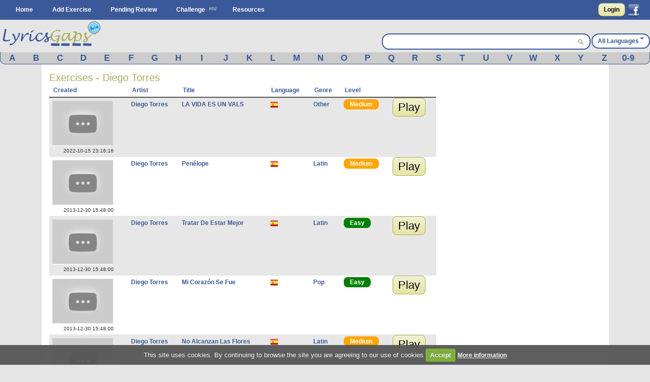

--- FILE ---
content_type: text/html; charset=UTF-8
request_url: https://www.lyricsgaps.com/exercises/filter/artist/Diego%20Torres/Diego%20Torres
body_size: 7247
content:
<!doctype html>
<html>
<head>
<style>#top{height:33px;background-color:#AAAC62}#top ul.left{float:left}#top ul{padding:8px 0 0}#top ul li{margin:0;outline:0 none;padding:0}#top ul li:after{content:" | "}#top ul li:last-child:after{content:""}#logout a{color:#fff}#top ul li{color:#fff;display:inline}#top ul li a{font-size:14px}#filter{display:none;position:absolute;top:0;left:0;width:100%;height:100%;background-color:#cca;z-index:10;opacity:.5}#box{display:none;position:absolute;top:20%;left:20%;width:400px;height:200px;padding:48px;margin:0;border:1px solid #000;background-color:#fff;z-index:101}#boxtitle{position:absolute;top:0;left:0;width:496px;height:24px;padding:4px 0 0;margin:0;border-bottom:4px solid #a6a6a6;background-color:#a6a6a6;color:#fff;text-align:center}.dropdown{position:absolute;z-index:9999999;display:none}.dropdown .dropdown-menu{min-width:160px;max-width:360px;list-style:none;background:#fff;border:1px solid rgba(0,0,0,0.2);border-radius:6px;box-shadow:rgba(0,0,0,0.2) 0 5px 10px;overflow:visible;padding:4px 0;margin:0}.dropdown.dropdown-tip{margin-top:8px}.dropdown.dropdown-tip::before{position:absolute;top:-6px;left:83px;content:"";border-left:7px solid transparent;border-right:7px solid transparent;border-bottom:7px solid rgba(0,0,0,0.2);display:inline-block}.dropdown.dropdown-tip::after{position:absolute;top:-5px;left:84px;content:"";border-left:6px solid transparent;border-right:6px solid transparent;border-bottom:6px solid #fff;display:inline-block}.dropdown .dropdown-menu li{list-style:none;padding:0;margin:0;line-height:18px}.dropdown .dropdown-menu li > a{display:block;color:#555;text-decoration:none;line-height:18px;padding:3px 15px;white-space:nowrap}#skycrapper_right{top:240px;position:absolute;width:120px;height:600px;margin-left:1109px}#letra_karaoke .wordtoword{color:#000;font-size:17px;font-weight:400}.banner_dfp{border-right:2px solid #efefef;border-left:2px solid #efefef;text-align:center}a{color:#3b5998;text-decoration:none;font-weight:700}a img{border:none}ul,li{margin:0 12px}#container{text-align:left}form{clear:both;margin-right:20px;padding:0;width:95%}form .input{color:#444}select{clear:both;font-size:120%;vertical-align:text-bottom}option{font-size:120%;padding:0 3px}input[type="submit"]{display:inline;width:auto}.button,input[type="submit"]{font-weight:700;padding:4px 8px;background:-webkit-gradient(linear,0% 0%,0% 100%,from(#f1f1d4),to(#e6e49f));border:1px solid #aaac62;border-radius:8px;text-decoration:none;text-shadow:#fff 0 1px 0;min-width:0;text-align:center;color:#333}.button{padding:5px 10px!important;font-size:12px!important}*{font-family:Arial,"Trebuchet MS";font-size:12px;margin:0;padding:0}#menu{margin:0 auto}#menu ul{list-style-type:none}#menu ul li{float:left}#menu a{color:#fff;float:left;margin:0 2px;padding:3px 5px;text-decoration:none;text-transform:capitalize}.clear{clear:both}form .input{margin:0 4px;float:left;width:47%}form .textarea{margin:0 4px;float:left;width:94%}#facebook_con{float:right;padding-top:6px;margin-right:20px}#facebook_con a{font-size:17px;color:#000}#capa_lang{margin-top:27px;color:#fff;float:right;font-weight:700;padding-top:6px}#capa_lang a{vertical-align:40%;text-decoration:none;text-transform:capitalize;color:#3b5998!important}#content{background:none 0 0 repeat scroll #fff;clear:both;margin:0 auto;min-height:600px;padding:15px 0;width:98%}body{background-color:#e5e5e5}#logo{margin:0 auto;background-color:#e5e5e5;height:63px}#banner_header{margin:0 auto;padding:10px 0;text-align:center;background-color:#e5e5e5;clear:both}#header{background-color:#3b5998;clear:both;display:block;font-size:11px;height:39px;margin:0}#modoview{position:relative;width:155px;z-index:999;margin:0 auto}#modoview ul{background:none 0 0 repeat scroll #fff;border-left:1px solid #3b5998;border-right:1px solid #3b5998;border-top:1px solid #3b5998;list-style:none outside none;margin:0;padding:0;width:155px}#modoview li{border-bottom:1px solid #3b5998;margin:0;padding:3px}#modoview li a{font-size:14px}#des_ejer{border-left:2px solid #efefef;border-right:2px solid #efefef;padding:5px 10px}#lyrics{padding:10px 2px 10px 0;border:2px solid #efefef}#lyrics input{font-size:14px;font-weight:700;height:14px;margin:2px 0;width:140px}#menu_exercise .opcion{padding:3px 4%;font-size:15px;float:left}#menu_exercise .opcion a{font-size:15px}.correcta{color:#0c0;text-decoration:none;font-weight:700}h1,h2{font-weight:400}h1{background:#fff;color:#aaac62;font-size:20px}h2{background:#fff;color:#3b5998;font-family:"Gill Sans","lucida grande",helvetica,arial,sans-serif;font-size:18px}input,textarea{clear:both;padding:2px}.homelanguage{background:none 0 0 repeat scroll #fff;color:#aaac62;font-size:20px;text-decoration:none;font-weight:400}.Easy{padding:2px 11px;background-color:green;border:1px solid green;border-radius:8px;text-decoration:none;color:#fff!important}.Medium{padding:2px 11px;background-color:orange;border:1px solid orange;border-radius:8px;text-decoration:none;color:#fff!important}#resulttrans{border:2px solid #efefef;background-color:#fff;padding:10px 2px 10px 10px;text-align:left;overflow:auto;height:200px}#cargandotrans{border:2px solid #efefef;background-color:#fff;text-align:center;height:100px;padding:40px 2px 10px 10px}.browsebox{height:23px;list-style:none outside none;margin:0 auto;background-color:#ccc;border-bottom-right-radius:10px;border-bottom-left-radius:10px;border-color:#eee #3b5998 #3b5998;border-style:solid;border-width:1px}.browsebox a{color:#fff;float:left;font-size:17px;margin-top:2px;text-align:center;width:3.65%}.boxsearch{margin-left:5px;width:325px;border:0!important;font-size:14px!important}.browsebox a{display:block;font-weight:700;color:#3b5998!important}#search_btn{background-position:-5px -295px;background-repeat:no-repeat;width:20px;height:19px}.fields{color:#000;font-family:Arial,"Trebuchet MS";font-size:12px;margin-right:3px;margin-top:3px;padding:2px 4px 2px 6px}.black_overlay{display:none;position:fixed;top:0;left:0;width:100%;height:100%;background-color:#000;z-index:1001;opacity:.8}.white_content{display:none;position:fixed;top:25%;left:25%;width:50%;height:50%;padding:16px;border:4px solid #444;background-color:#fff;z-index:1002}#dicttitlang{width:80%;font-size:18px}.dicttitle{position:absolute;top:0;left:0;height:24px;padding-top:4px;width:100%;margin:0;border-bottom:4px solid #a6a6a6;background-color:#a6a6a6;color:#3b5998;font-size:16px;font-weight:700;text-align:center}#fonetica{float:left}#sonido{float:left}#titulo2{font-size:18px;text-align:center;height:24px;background-color:#efefef}#titulo2 a{font-size:18px;text-decoration:none}textarea{width:98%}#letraoriginal{position:absolute;border:2px solid #aaac62;padding:5px;background:none 0 0 repeat scroll #ffd}.boxdif{margin-top:5px;width:300px;margin-bottom:8px}.boxdif_title{border-bottom:1px dotted #aaac62;font-size:20px;margin-bottom:6px;color:#aaac62}.boxdif_item{border-bottom:1px solid #efefef;padding:2px}.boxdif_iteminfo{color:gray;font-size:11px;height:16px;line-height:16px;white-space:nowrap}.boxdif_item a{font-weight:400}.boxdif_iteminfo a{color:gray;font-size:11px}.icl_last{display:none}#cms-nav-top-menu li{padding:9px 0 0}#capa_lang{background-color:#fff;border:2px solid #3b5998;border-radius:14px;text-align:center}#capa_lang a{padding:10px}#searchwrapper{float:right;margin-top:27px;width:407px;background-color:#fff;border:2px solid #3b5998;border-radius:14px;height:28px;margin-right:2px}#searchwrapper form{margin-right:0;width:auto}.search_mid{float:right;margin-right:4px}.caret{border-left:4px solid transparent;border-right:4px solid transparent;border-top:4px solid #3b5998;content:"";display:inline-block;height:0;margin-left:2px;margin-top:6px;vertical-align:top;width:0}#imgchallenge{width:16px;height:16px}#verteacher a.modalCloseImg{width:25px;height:29px;display:inline;z-index:3200;position:absolute;top:-15px;right:-16px}#lyric_skycrapper{font-size:17px;float:left;text-align:center;width:100%}#capavideo{position:relative;padding-bottom:60.25%;padding-top:69px;height:0}#capavideo iframe{position:absolute;top:0;left:0;width:100%;height:100%;min-height:250px;min-width:300px}#content{max-width:1087px;padding:15px}.columna1exercise{width:336px;float:left}.columna2exercise{width:calc(100% - 360px);margin-left:10px;float:left}@media screen and (max-width: 980px){#searchwrapper{width:263px}.boxsearch{width:187px}#menu_exercise .opcion{padding:3px 6%}}@media screen and (max-width: 790px){.browsebox{display:none}.icl_last{display:block}.boxdif{display:none}.boxsearch{width:70px}#searchwrapper{width:146px}.columna1exercise{width:100%!important}.columna2exercise{margin-left:0!important;width:100%!important}#capaplay{display:none}}@media screen and (max-width: 630px){#capa_lang{width:100%;margin-bottom:5px!important}#searchwrapper{width:100%;margin-top:0!important;margin-bottom:5px!important}.boxsearch{width:333px}}@media screen and (max-width: 480px){#lyric_skycrapper{width:100%}#lyrics{padding:10px 2px 10px 10px}#capa_lang{margin-top:0!important;margin-bottom:5px!important}#searchwrapper{margin-top:0!important;margin-bottom:5px!important}.boxsearch{width:70%}#content{width:99%;padding:5px 0}h1{font-size:22px}}@media screen and (max-width: 648px){.menu_small{width:1.4em;display:block;color:#fff;font-size:2em;text-align:center;float:left}.menu_small_text{color:#fff;float:left;font-size:18px;padding-top:9px}#cms-nav-top-menu.js{margin-top:38px;display:none;position:absolute;background-color:#3b5998;z-index:1000}#ul-menu-wrap-user.js{display:none;margin-top:33px;display:none;position:absolute;background-color:#AAAC62;z-index:1000}ul{width:100%}li{width:100%;border-right:none}}@media screen and (min-width: 648px){.menu_small{display:none}.menu_small_text{display:none}}</style>
	<meta http-equiv="Content-Type" content="text/html; charset=utf-8" />		
	<title>
		Lyricsgaps.com - Learn Spanish with Diego Torres	</title>
	<meta name="viewport" content="width=device-width, minimum-scale=1.0, maximum-scale=1.0,  user-scalable = no" />

	<meta property="fb:app_id" content="187331187956116" />  
				<meta property="og:title" content="A Fun Way to Learn a New Language" />
		<meta property="og:description" content="Learn Spanish with Diego Torres" />
		<meta property="og:type" content="website" />
		<meta property="og:image" content="https://www.lyricsgaps.com/img/logo_sinbeta.png" />
		<meta property="og:url" content="https://www.lyricsgaps.com/exercises/filter/artist/Diego Torres/Diego Torres" />
		<meta property="og:site_name" content="LyricsGaps.com" />
		<link rel="image_src" href="https://www.lyricsgaps.com/img/logo_sinbeta.png" />
		
					<link rel="alternate" href="https://www.lyricsgaps.com/exercises/filter/artist/Diego Torres/Diego Torres" hreflang="en"  />
				<link rel="alternate" href="https://www.lyricsgaps.com/esp/exercises/filter/artist/Diego Torres/Diego Torres" hreflang="es" />
			
	
		<meta name="keywords" content="Diego Torres, listening exercises, learn english online, spanish, french, italian,portuguese, german, japanese, russian, greek, dutch, chinese, korean, worksheets, blanks, fill, gaps" />		<meta name="description" content="Learn Spanish with Diego Torres - Fill in the blanks" />	
	<link rel="alternate" type="application/rss+xml" title="Most Recent Exercises" href="/exercises/rss" />	
	<link href="/favicon.ico" type="image/x-icon" rel="icon" /><link href="/favicon.ico" type="image/x-icon" rel="shortcut icon" />	
	
	<script>
	  (function(i,s,o,g,r,a,m){i['GoogleAnalyticsObject']=r;i[r]=i[r]||function(){
	  (i[r].q=i[r].q||[]).push(arguments)},i[r].l=1*new Date();a=s.createElement(o),
	  m=s.getElementsByTagName(o)[0];a.async=1;a.src=g;m.parentNode.insertBefore(a,m)
	  })(window,document,'script','//www.google-analytics.com/analytics.js','ga');
	
	  ga('create', 'UA-3432688-8', 'lyricsgaps.com');
	  ga('send', 'pageview');
	
	</script>
    <script type="text/javascript">
        
        var onDocumentLoad = [];

        function addPostCode(code) {
            onDocumentLoad.push(code);
        }
        addPostCode(function() {
    	  	$.cookieCuttr({
    	  		cookieAcceptButtonText: 'Accept',
    	  	 	cookieAnalyticsMessage : 'This site uses cookies. By continuing to browse the site you are agreeing to our use of cookies',
    	  	 	cookieWhatAreTheyLink :'/privacy#cookies',
    	  	 	cookieWhatAreLinkText: 'More information',
    	  	  	cookieDiscreetPosition: 'bottomleft'
    	  	 	
    	  		}
    	  	);
    		});
    </script>
	<script async src="//pagead2.googlesyndication.com/pagead/js/adsbygoogle.js"></script>
</head>
<body>


<div id="fb-root"></div>
<script>

  window.fbAsyncInit = function() {
    FB.init({
      appId      : '187331187956116',
      channelUrl : '//www.lyricsgaps.com/html/fb.html',
      status     : true,
      cookie     : true,
      oauth      : true,
      xfbml      : true 
    });

  };

  (function(d){
     var js, id = 'facebook-jssdk'; if (d.getElementById(id)) {return;}
     js = d.createElement('script'); js.id = id; js.async = true;
     js.src = "//connect.facebook.net/en_US/all.js";
     d.getElementsByTagName('head')[0].appendChild(js);
   }(document));
</script>
	 	
						  	
<div id="header">					
			<div id="menu">
			<div id="menuapp" class="menu_small">&#9776;</div>
			<div id="menuapptext" class="menu_small_text">Menu</div>
			<ul id="cms-nav-top-menu" class="js">
			<li><a href="/">Home</a></li>
			<li><a href="/exercises/search">Add Exercise</a></li>			
			<li><a href="/exercises/pending">Pending Review</a></li>
			<li><img src="/img/new.png"/><a href="/challenges" title="Challenge">Challenge</a></li>
			<li><a href="/resources">Resources</a></li>
			<li class="icl_last">
					<a  href="/exercises/browse" title="Browse">Browse</a>
			</li>
			</ul>						 						
						
  			
															
				  		<div id="facebook_con">																					
				  	 	<a href="/users/login" rel="nofollow" class="button" style="float:left;4px  10px!important;margin:0px 5px 0px 0px;">Login</a>         																									  	 									       
        								<a href="#" rel="nofollow" onclick="fblogin();return false;" style="padding:0px;margin:0px;"><img id="imgfb" src="/img/1.gif"/></a>
				        <script>
				          //your fb login function				          				         
				          function fblogin() {
				            FB.login(function(response) {
					             if (response.authResponse) {
					              	document.location.href="/users/login_facebook";
					             }else{
						             alert ('User cancelled login or did not fully authorize.');
					             }
				            }, {scope:'user_location, user_birthday'});
				          }
				        </script>
					  	 									     
					     			
					     </div>				  													     
					
						  			
			</div>			
		</div>					  		
		<div id="container" >	
		<div id="logo">			
			<div style="float: left;">
			
			<a href="http://www.lyricsgaps.com"><img src="/img/1.gif" id="imglogo" alt="LyricsGaps.com" /></a>			</div>	
			
		  		
		  				  			<div id="capa_lang">
		  			<a href="#" data-dropdown="#dropdown-1" class="example">All Languages<b class="caret"></b></a>
		  			</div>
		  			<div id="dropdown-1" class="dropdown dropdown-tip">
						<ul class="dropdown-menu">
						<li><a href="/all">All Languages</a></li>
															<li><a href="/eu">Basque</a></li>
														<li><a href="/ca">Catalan</a></li>
														<li><a href="/zh">Chinese</a></li>
														<li><a href="/da">Danish</a></li>
														<li><a href="/nl">Dutch</a></li>
														<li><a href="/en">English</a></li>
														<li><a href="/fr">French</a></li>
														<li><a href="/de">German</a></li>
														<li><a href="/el">Greek</a></li>
														<li><a href="/hu">Hungarian</a></li>
														<li><a href="/in">Indonesian</a></li>
														<li><a href="/it">Italian</a></li>
														<li><a href="/ja">Japanese</a></li>
														<li><a href="/ko">Korean</a></li>
														<li><a href="/pt">Portuguese</a></li>
														<li><a href="/ro">Romanian</a></li>
														<li><a href="/ru">Russian</a></li>
														<li><a href="/es">Spanish</a></li>
														<li><a href="/tr">Turkish</a></li>
														<li><a href="/ur">Urdu</a></li>
														<li><a href="/vi">Visayan</a></li>
														
							
						</ul>
					</div>										
				<div id="searchwrapper">			
					<form action="/exercises/search_main" method="post">					 			             					    
					   	<input type="text" name="data[Exercises][q]" size="55" class="fields boxsearch" style="border:0px !important;"/>					   				    					   
					       <div class="search_mid"><input style="padding-top: 3px;" type="image" src="/img/1.gif" id="search_btn" name="sa"/></div>			           
					</form>																		
									
				</div>		
			</div>	
		</div>

		
		<div style="background-color:#E5E5E5">
			<div class="browsebox">
							
	                                            <a href="/exercises/search_artist/A">A</a>	                                            	<a href="/exercises/search_artist/B">B</a>	                                            	<a href="/exercises/search_artist/C">C</a>	                                            	<a href="/exercises/search_artist/D">D</a>	                                            	<a href="/exercises/search_artist/E">E</a>	                                            	<a href="/exercises/search_artist/F">F</a>	                                            	<a href="/exercises/search_artist/G">G</a>	                                            	<a href="/exercises/search_artist/H">H</a>	                                            	<a href="/exercises/search_artist/I">I</a>	                                            	<a href="/exercises/search_artist/J">J</a>	                                            	<a href="/exercises/search_artist/K">K</a>	                                            	<a href="/exercises/search_artist/L">L</a>	                                            	<a href="/exercises/search_artist/M">M</a>	                                            	<a href="/exercises/search_artist/N">N</a>	                                            	<a href="/exercises/search_artist/O">O</a>	                                            	<a href="/exercises/search_artist/P">P</a>	                                            	<a href="/exercises/search_artist/Q">Q</a>	                                            	<a href="/exercises/search_artist/R">R</a>	                                            	<a href="/exercises/search_artist/S">S</a>	                                            	<a href="/exercises/search_artist/T">T</a>	                                            	<a href="/exercises/search_artist/U">U</a>	                                            	<a href="/exercises/search_artist/V">V</a>	                                            	<a href="/exercises/search_artist/W">W</a>	                                            	<a href="/exercises/search_artist/X">X</a>	                                            	<a href="/exercises/search_artist/Y">Y</a>	                                            	<a href="/exercises/search_artist/Z">Z</a>	                                            	<a href="/exercises/search_artist/0-9">0-9</a>		</div>
			</div>		
		<div id="content">

										
								
					
			<div id="contentleft">		
	<h1>
		Exercises - Diego Torres		
	</h1>
				<table cellpadding="0" cellspacing="0">
			<tr>
					<th><a href="/exercises/filter/artist/Diego+Torres/Diego+Torres/page%3A1/sort%3Acreated/direction%3Aasc">Created</a></th>			
					<th><a href="/exercises/filter/artist/Diego+Torres/Diego+Torres/page%3A1/sort%3Aartist/direction%3Aasc">Artist</a></th>			
					<th><a href="/exercises/filter/artist/Diego+Torres/Diego+Torres/page%3A1/sort%3Atitle/direction%3Aasc">Title</a></th>
					<th><a href="/exercises/filter/artist/Diego+Torres/Diego+Torres/page%3A1/sort%3Alanguage_id/direction%3Aasc">Language</a></th>
					<th><a href="/exercises/filter/artist/Diego+Torres/Diego+Torres/page%3A1/sort%3Agenre_id/direction%3Aasc">Genre</a></th>			
					<th><a href="/exercises/filter/artist/Diego+Torres/Diego+Torres/page%3A1/sort%3Alevel_id/direction%3Aasc">Level</a></th>			
					<th class="actions"></th>
			</tr>
						<tr class="altrow">
				<td>
				<a href="/exercises/mode/10176/Diego+Torres/LA+VIDA+ES+UN+VALS"><img src="/img/1.gif" data-src="https://img.youtube.com/vi/l2FiJLFI47M/default.jpg" alt="Diego Torres LA VIDA ES UN VALS" width="120" height="90" /></a>		
				<p class="sdate">2022-10-15 23:16:16</p>
				</td>
				<td>
				<a href="/exercises/filter/artist/Diego+Torres/Diego+Torres">Diego Torres</a>			
				<td>
				<a href="/exercises/mode/10176/Diego+Torres/LA+VIDA+ES+UN+VALS">LA VIDA ES UN VALS</a>		
				</td>
				<td>
				<a href="/exercises/filter/language/es/Spanish"><img src="/img/es.png" alt="Spanish" /></a>			
				</td>		
				<td>
					<a href="/exercises/filter/genre/4/Other">Other</a>				</td>		
				<td>
					<a href="/exercises/filter/level/2/Medium" class="Medium">Medium</a>				</td>			
				<td>
					<a href="/exercises/mode/10176/Diego+Torres/LA+VIDA+ES+UN+VALS" class="button"><span>Play</span></a>				</td>
			</tr>
					<tr>
				<td>
				<a href="/exercises/mode/3586/Diego+Torres/Pen%C3%A9lope"><img src="/img/1.gif" data-src="https://img.youtube.com/vi/WPitbwqYD1A/default.jpg" alt="Diego Torres Penélope" width="120" height="90" /></a>		
				<p class="sdate">2013-12-30 15:48:00</p>
				</td>
				<td>
				<a href="/exercises/filter/artist/Diego+Torres/Diego+Torres">Diego Torres</a>			
				<td>
				<a href="/exercises/mode/3586/Diego+Torres/Pen%C3%A9lope">Penélope</a>		
				</td>
				<td>
				<a href="/exercises/filter/language/es/Spanish"><img src="/img/es.png" alt="Spanish" /></a>			
				</td>		
				<td>
					<a href="/exercises/filter/genre/13/Latin">Latin</a>				</td>		
				<td>
					<a href="/exercises/filter/level/2/Medium" class="Medium">Medium</a>				</td>			
				<td>
					<a href="/exercises/mode/3586/Diego+Torres/Pen%C3%A9lope" class="button"><span>Play</span></a>				</td>
			</tr>
					<tr class="altrow">
				<td>
				<a href="/exercises/mode/5898/Diego+Torres/Tratar+De+Estar+Mejor"><img src="/img/1.gif" data-src="https://img.youtube.com/vi/ML9QIhUE5Vc/default.jpg" alt="Diego Torres Tratar De Estar Mejor" width="120" height="90" /></a>		
				<p class="sdate">2013-12-30 15:48:00</p>
				</td>
				<td>
				<a href="/exercises/filter/artist/Diego+Torres/Diego+Torres">Diego Torres</a>			
				<td>
				<a href="/exercises/mode/5898/Diego+Torres/Tratar+De+Estar+Mejor">Tratar De Estar Mejor</a>		
				</td>
				<td>
				<a href="/exercises/filter/language/es/Spanish"><img src="/img/es.png" alt="Spanish" /></a>			
				</td>		
				<td>
					<a href="/exercises/filter/genre/13/Latin">Latin</a>				</td>		
				<td>
					<a href="/exercises/filter/level/1/Easy" class="Easy">Easy</a>				</td>			
				<td>
					<a href="/exercises/mode/5898/Diego+Torres/Tratar+De+Estar+Mejor" class="button"><span>Play</span></a>				</td>
			</tr>
					<tr>
				<td>
				<a href="/exercises/mode/5899/Diego+Torres/Mi+Coraz%C3%B3n+Se+Fue"><img src="/img/1.gif" data-src="https://img.youtube.com/vi/WTgr-j4_H9w/default.jpg" alt="Diego Torres Mi Corazón Se Fue" width="120" height="90" /></a>		
				<p class="sdate">2013-12-30 15:48:00</p>
				</td>
				<td>
				<a href="/exercises/filter/artist/Diego+Torres/Diego+Torres">Diego Torres</a>			
				<td>
				<a href="/exercises/mode/5899/Diego+Torres/Mi+Coraz%C3%B3n+Se+Fue">Mi Corazón Se Fue</a>		
				</td>
				<td>
				<a href="/exercises/filter/language/es/Spanish"><img src="/img/es.png" alt="Spanish" /></a>			
				</td>		
				<td>
					<a href="/exercises/filter/genre/1/Pop">Pop</a>				</td>		
				<td>
					<a href="/exercises/filter/level/1/Easy" class="Easy">Easy</a>				</td>			
				<td>
					<a href="/exercises/mode/5899/Diego+Torres/Mi+Coraz%C3%B3n+Se+Fue" class="button"><span>Play</span></a>				</td>
			</tr>
					<tr class="altrow">
				<td>
				<a href="/exercises/mode/822/Diego+Torres/No+Alcanzan+Las+Flores"><img src="/img/1.gif" data-src="https://img.youtube.com/vi/7p_sNFtfwNs/default.jpg" alt="Diego Torres No Alcanzan Las Flores" width="120" height="90" /></a>		
				<p class="sdate">2011-04-28 18:25:29</p>
				</td>
				<td>
				<a href="/exercises/filter/artist/Diego+Torres/Diego+Torres">Diego Torres</a>			
				<td>
				<a href="/exercises/mode/822/Diego+Torres/No+Alcanzan+Las+Flores">No Alcanzan Las Flores</a>		
				</td>
				<td>
				<a href="/exercises/filter/language/es/Spanish"><img src="/img/es.png" alt="Spanish" /></a>			
				</td>		
				<td>
					<a href="/exercises/filter/genre/13/Latin">Latin</a>				</td>		
				<td>
					<a href="/exercises/filter/level/2/Medium" class="Medium">Medium</a>				</td>			
				<td>
					<a href="/exercises/mode/822/Diego+Torres/No+Alcanzan+Las+Flores" class="button"><span>Play</span></a>				</td>
			</tr>
					<tr>
				<td>
				<a href="/exercises/mode/702/Diego+Torres/Color+Esperanza"><img src="/img/1.gif" data-src="https://img.youtube.com/vi/Nb1VOQRs-Vs/default.jpg" alt="Diego Torres Color Esperanza" width="120" height="90" /></a>		
				<p class="sdate">2011-04-05 09:48:10</p>
				</td>
				<td>
				<a href="/exercises/filter/artist/Diego+Torres/Diego+Torres">Diego Torres</a>			
				<td>
				<a href="/exercises/mode/702/Diego+Torres/Color+Esperanza">Color Esperanza</a>		
				</td>
				<td>
				<a href="/exercises/filter/language/es/Spanish"><img src="/img/es.png" alt="Spanish" /></a>			
				</td>		
				<td>
					<a href="/exercises/filter/genre/1/Pop">Pop</a>				</td>		
				<td>
					<a href="/exercises/filter/level/2/Medium" class="Medium">Medium</a>				</td>			
				<td>
					<a href="/exercises/mode/702/Diego+Torres/Color+Esperanza" class="button"><span>Play</span></a>				</td>
			</tr>
					</table>
				
			<p>
			Page 1 of 1, showing 6 records out of 6 total, starting on record 1, ending on 6	</p>
		
			<div class="paging">
				<span class="disabled">&lt;&lt; previous</span>			 | 	|
				<span class="disabled">next &gt;&gt;</span>			</div>
	</div>	
<div id="contentright">	
	<script async src="//pagead2.googlesyndication.com/pagead/js/adsbygoogle.js"></script>
<!-- LyricsGaps - Todas - 300x250 -->
<ins class="adsbygoogle"
     style="display:block;max-width:300px;margin:0 auto;"
     data-ad-client="ca-pub-8131224386208278"
     data-ad-slot="4891846706" data-ad-format="link"></ins>
<script>
(adsbygoogle = window.adsbygoogle || []).push({});
</script>
</div>
<div class="clear"></div>					
		</div>
		<div id="footer">		
					<div style="float: right;">
			<a href="/legal">Legal</a>&nbsp;|&nbsp;<a href="/privacy">Privacy Policy</a>
			&nbsp;|&nbsp;<a href="mailto:contact@lyricsgaps.com">Contact Us</a>			
			&nbsp;|&nbsp;Follow us <a href="https://www.twitter.com/lyricsgaps"><img src="/img/1.gif" alt="Twitter" class="imgtwitter" /></a> <a href="https://www.facebook.com/pages/LyricsGaps/146462688749193"><img src="/img/1.gif" alt="Facebook" class="imgfacebook" /></a> <a href="/exercises/rss"><img src="/img/1.gif" alt="rss" class="imgrss" /></a>			&nbsp;|&nbsp;<a class="addthis_button" href="https://www.addthis.com/bookmark.php?v=250&amp;pub=subingles"><img src="https://s7.addthis.com/static/btn/sm-share-en.gif" width="83" height="16" alt="Bookmark and Share" style="border:0"/></a>												
			</div>
				
			<div style="padding-top: 4px;">
			&copy; 2016 LyricsGaps.com
			-
			&nbsp;
			<a href="https://www.lyricsgaps.com" title="Use LyricGaps in English" style="font-weight:bold;">English</a>&nbsp;&nbsp;<a href="http://www.lyricsgaps.com/esp/" title="Use LyricGaps in Spanish">Spanish</a>		
		</div>			
		</div>	
		
	<link href="/css/cache-1518510006-fd29368575eb30e63a3c62f29ee8c7ac.css" rel="stylesheet" type="text/css" >	 
 <!--[if lte IE 8]>
        	<link rel="stylesheet" type="text/css" href="/css/estilosIE.css" />
       <![endif]-->
		<!--[if lt IE 9]>
			<script src="http://html5shim.googlecode.com/svn/trunk/html5.js"></script>
			<script src="http://css3-mediaqueries-js.googlecode.com/svn/trunk/css3-mediaqueries.js"></script>
		<![endif]-->		
		<script src="/js/cache-1528789505-b7a662abdf40f75dcd33cd41c5cf4b86.js" type="text/javascript"></script>		<script type="text/javascript" src="//s7.addthis.com/js/300/addthis_widget.js#pubid=ra-598301d5212c8762"></script> 
</body>
</html>

--- FILE ---
content_type: text/html; charset=utf-8
request_url: https://www.google.com/recaptcha/api2/aframe
body_size: 268
content:
<!DOCTYPE HTML><html><head><meta http-equiv="content-type" content="text/html; charset=UTF-8"></head><body><script nonce="sSYmSQPzeAinJnMDxDCnlw">/** Anti-fraud and anti-abuse applications only. See google.com/recaptcha */ try{var clients={'sodar':'https://pagead2.googlesyndication.com/pagead/sodar?'};window.addEventListener("message",function(a){try{if(a.source===window.parent){var b=JSON.parse(a.data);var c=clients[b['id']];if(c){var d=document.createElement('img');d.src=c+b['params']+'&rc='+(localStorage.getItem("rc::a")?sessionStorage.getItem("rc::b"):"");window.document.body.appendChild(d);sessionStorage.setItem("rc::e",parseInt(sessionStorage.getItem("rc::e")||0)+1);localStorage.setItem("rc::h",'1762447131122');}}}catch(b){}});window.parent.postMessage("_grecaptcha_ready", "*");}catch(b){}</script></body></html>